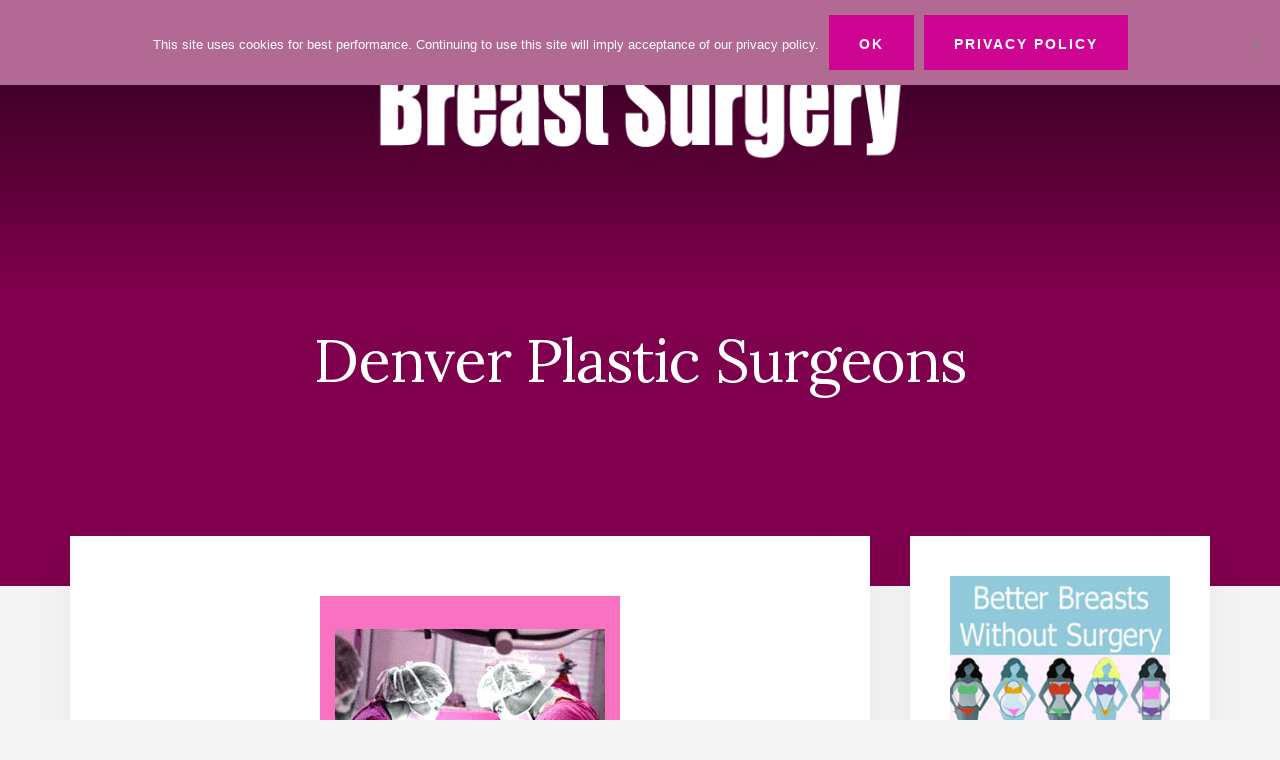

--- FILE ---
content_type: text/html; charset=UTF-8
request_url: https://www.breast-plastic-surgery.org/denver-plastic-surgeons.html
body_size: 10561
content:
<!DOCTYPE html>
<html lang="en-US">
<head >
<meta charset="UTF-8" />
<meta name="viewport" content="width=device-width, initial-scale=1" />
<meta name='robots' content='index, follow, max-image-preview:large, max-snippet:-1, max-video-preview:-1' />
	<style>img:is([sizes="auto" i], [sizes^="auto," i]) { contain-intrinsic-size: 3000px 1500px }</style>
	
	<!-- This site is optimized with the Yoast SEO plugin v25.5 - https://yoast.com/wordpress/plugins/seo/ -->
	<title>Denver Plastic Surgeons - Breast Surgery</title>
	<meta name="description" content="Denver plastic surgeons offer aesthetic services in The Mile High City. Many surgeons specialize in transgender procedures." />
	<link rel="canonical" href="https://www.breast-plastic-surgery.org/denver-plastic-surgeons.html" />
	<meta property="og:locale" content="en_US" />
	<meta property="og:type" content="article" />
	<meta property="og:title" content="Denver Plastic Surgeons - Breast Surgery" />
	<meta property="og:description" content="Denver plastic surgeons offer aesthetic services in The Mile High City. Many surgeons specialize in transgender procedures." />
	<meta property="og:url" content="https://www.breast-plastic-surgery.org/denver-plastic-surgeons.html" />
	<meta property="og:site_name" content="Breast Surgery" />
	<meta property="article:publisher" content="https://www.facebook.com/breastplasticsurgery" />
	<meta property="article:modified_time" content="2021-07-30T09:18:40+00:00" />
	<meta property="og:image" content="https://www.breast-plastic-surgery.org/wp-content/uploads/Denver-plastic-surgeons-1.jpg" />
	<meta name="twitter:card" content="summary_large_image" />
	<meta name="twitter:label1" content="Est. reading time" />
	<meta name="twitter:data1" content="2 minutes" />
	<script type="application/ld+json" class="yoast-schema-graph">{"@context":"https://schema.org","@graph":[{"@type":"WebPage","@id":"https://www.breast-plastic-surgery.org/denver-plastic-surgeons.html","url":"https://www.breast-plastic-surgery.org/denver-plastic-surgeons.html","name":"Denver Plastic Surgeons - Breast Surgery","isPartOf":{"@id":"https://www.breast-plastic-surgery.org/#website"},"primaryImageOfPage":{"@id":"https://www.breast-plastic-surgery.org/denver-plastic-surgeons.html#primaryimage"},"image":{"@id":"https://www.breast-plastic-surgery.org/denver-plastic-surgeons.html#primaryimage"},"thumbnailUrl":"https://www.breast-plastic-surgery.org/wp-content/uploads/Denver-plastic-surgeons-1.jpg","datePublished":"2016-08-01T03:36:52+00:00","dateModified":"2021-07-30T09:18:40+00:00","description":"Denver plastic surgeons offer aesthetic services in The Mile High City. Many surgeons specialize in transgender procedures.","breadcrumb":{"@id":"https://www.breast-plastic-surgery.org/denver-plastic-surgeons.html#breadcrumb"},"inLanguage":"en-US","potentialAction":[{"@type":"ReadAction","target":["https://www.breast-plastic-surgery.org/denver-plastic-surgeons.html"]}]},{"@type":"ImageObject","inLanguage":"en-US","@id":"https://www.breast-plastic-surgery.org/denver-plastic-surgeons.html#primaryimage","url":"https://www.breast-plastic-surgery.org/wp-content/uploads/Denver-plastic-surgeons-1.jpg","contentUrl":"https://www.breast-plastic-surgery.org/wp-content/uploads/Denver-plastic-surgeons-1.jpg","width":300,"height":300},{"@type":"BreadcrumbList","@id":"https://www.breast-plastic-surgery.org/denver-plastic-surgeons.html#breadcrumb","itemListElement":[{"@type":"ListItem","position":1,"name":"Home","item":"https://www.breast-plastic-surgery.org/"},{"@type":"ListItem","position":2,"name":"Denver Plastic Surgeons"}]},{"@type":"WebSite","@id":"https://www.breast-plastic-surgery.org/#website","url":"https://www.breast-plastic-surgery.org/","name":"Breast Surgery","description":"Everything you wanted to know about breast implants, breast reduction, breast lift and nonsurgical breast treatments","publisher":{"@id":"https://www.breast-plastic-surgery.org/#organization"},"potentialAction":[{"@type":"SearchAction","target":{"@type":"EntryPoint","urlTemplate":"https://www.breast-plastic-surgery.org/?s={search_term_string}"},"query-input":{"@type":"PropertyValueSpecification","valueRequired":true,"valueName":"search_term_string"}}],"inLanguage":"en-US"},{"@type":"Organization","@id":"https://www.breast-plastic-surgery.org/#organization","name":"Breast Surgery","url":"https://www.breast-plastic-surgery.org/","logo":{"@type":"ImageObject","inLanguage":"en-US","@id":"https://www.breast-plastic-surgery.org/#/schema/logo/image/","url":"https://www.breast-plastic-surgery.org/wp-content/uploads/breast-surgery-logo-1.png","contentUrl":"https://www.breast-plastic-surgery.org/wp-content/uploads/breast-surgery-logo-1.png","width":600,"height":160,"caption":"Breast Surgery"},"image":{"@id":"https://www.breast-plastic-surgery.org/#/schema/logo/image/"},"sameAs":["https://www.facebook.com/breastplasticsurgery"]}]}</script>
	<!-- / Yoast SEO plugin. -->


<link rel='dns-prefetch' href='//fonts.googleapis.com' />
<link rel='dns-prefetch' href='//unpkg.com' />
<link rel="alternate" type="application/rss+xml" title="Breast Surgery &raquo; Feed" href="https://www.breast-plastic-surgery.org/feed" />
<link rel="alternate" type="application/rss+xml" title="Breast Surgery &raquo; Comments Feed" href="https://www.breast-plastic-surgery.org/comments/feed" />
<script type="text/javascript">
/* <![CDATA[ */
window._wpemojiSettings = {"baseUrl":"https:\/\/s.w.org\/images\/core\/emoji\/16.0.1\/72x72\/","ext":".png","svgUrl":"https:\/\/s.w.org\/images\/core\/emoji\/16.0.1\/svg\/","svgExt":".svg","source":{"concatemoji":"https:\/\/www.breast-plastic-surgery.org\/wp-includes\/js\/wp-emoji-release.min.js?ver=6.8.3"}};
/*! This file is auto-generated */
!function(s,n){var o,i,e;function c(e){try{var t={supportTests:e,timestamp:(new Date).valueOf()};sessionStorage.setItem(o,JSON.stringify(t))}catch(e){}}function p(e,t,n){e.clearRect(0,0,e.canvas.width,e.canvas.height),e.fillText(t,0,0);var t=new Uint32Array(e.getImageData(0,0,e.canvas.width,e.canvas.height).data),a=(e.clearRect(0,0,e.canvas.width,e.canvas.height),e.fillText(n,0,0),new Uint32Array(e.getImageData(0,0,e.canvas.width,e.canvas.height).data));return t.every(function(e,t){return e===a[t]})}function u(e,t){e.clearRect(0,0,e.canvas.width,e.canvas.height),e.fillText(t,0,0);for(var n=e.getImageData(16,16,1,1),a=0;a<n.data.length;a++)if(0!==n.data[a])return!1;return!0}function f(e,t,n,a){switch(t){case"flag":return n(e,"\ud83c\udff3\ufe0f\u200d\u26a7\ufe0f","\ud83c\udff3\ufe0f\u200b\u26a7\ufe0f")?!1:!n(e,"\ud83c\udde8\ud83c\uddf6","\ud83c\udde8\u200b\ud83c\uddf6")&&!n(e,"\ud83c\udff4\udb40\udc67\udb40\udc62\udb40\udc65\udb40\udc6e\udb40\udc67\udb40\udc7f","\ud83c\udff4\u200b\udb40\udc67\u200b\udb40\udc62\u200b\udb40\udc65\u200b\udb40\udc6e\u200b\udb40\udc67\u200b\udb40\udc7f");case"emoji":return!a(e,"\ud83e\udedf")}return!1}function g(e,t,n,a){var r="undefined"!=typeof WorkerGlobalScope&&self instanceof WorkerGlobalScope?new OffscreenCanvas(300,150):s.createElement("canvas"),o=r.getContext("2d",{willReadFrequently:!0}),i=(o.textBaseline="top",o.font="600 32px Arial",{});return e.forEach(function(e){i[e]=t(o,e,n,a)}),i}function t(e){var t=s.createElement("script");t.src=e,t.defer=!0,s.head.appendChild(t)}"undefined"!=typeof Promise&&(o="wpEmojiSettingsSupports",i=["flag","emoji"],n.supports={everything:!0,everythingExceptFlag:!0},e=new Promise(function(e){s.addEventListener("DOMContentLoaded",e,{once:!0})}),new Promise(function(t){var n=function(){try{var e=JSON.parse(sessionStorage.getItem(o));if("object"==typeof e&&"number"==typeof e.timestamp&&(new Date).valueOf()<e.timestamp+604800&&"object"==typeof e.supportTests)return e.supportTests}catch(e){}return null}();if(!n){if("undefined"!=typeof Worker&&"undefined"!=typeof OffscreenCanvas&&"undefined"!=typeof URL&&URL.createObjectURL&&"undefined"!=typeof Blob)try{var e="postMessage("+g.toString()+"("+[JSON.stringify(i),f.toString(),p.toString(),u.toString()].join(",")+"));",a=new Blob([e],{type:"text/javascript"}),r=new Worker(URL.createObjectURL(a),{name:"wpTestEmojiSupports"});return void(r.onmessage=function(e){c(n=e.data),r.terminate(),t(n)})}catch(e){}c(n=g(i,f,p,u))}t(n)}).then(function(e){for(var t in e)n.supports[t]=e[t],n.supports.everything=n.supports.everything&&n.supports[t],"flag"!==t&&(n.supports.everythingExceptFlag=n.supports.everythingExceptFlag&&n.supports[t]);n.supports.everythingExceptFlag=n.supports.everythingExceptFlag&&!n.supports.flag,n.DOMReady=!1,n.readyCallback=function(){n.DOMReady=!0}}).then(function(){return e}).then(function(){var e;n.supports.everything||(n.readyCallback(),(e=n.source||{}).concatemoji?t(e.concatemoji):e.wpemoji&&e.twemoji&&(t(e.twemoji),t(e.wpemoji)))}))}((window,document),window._wpemojiSettings);
/* ]]> */
</script>
<link rel='stylesheet' id='essence-pro-css' href='https://www.breast-plastic-surgery.org/wp-content/themes/essence-pro/style.css?ver=1.0.2' type='text/css' media='all' />
<style id='essence-pro-inline-css' type='text/css'>


		a,
		h6,
		.entry-title a:focus,
		.entry-title a:hover,
		.menu-toggle:focus,
		.menu-toggle:hover,
		.off-screen-menu .genesis-nav-menu a:focus,
		.off-screen-menu .genesis-nav-menu a:hover,
		.off-screen-menu .current-menu-item > a,
		.sidebar .featured-content .entry-title a,
		.site-footer .current-menu-item > a,
		.site-footer .genesis-nav-menu a:focus,
		.site-footer .genesis-nav-menu a:hover,		
		.sub-menu-toggle:focus,
		.sub-menu-toggle:hover {
			color: #ce0593;
		}

		a.button.text,
		a.more-link.button.text,
		button.text,
		input[type="button"].text,
		input[type="reset"].text,
		input[type="submit"].text,
		.more-link,
		.pagination a:focus,
		.pagination a:hover,
		.pagination .active a {
			border-color: #ce0593;
			color: #ce0593;
		}

		button,
		button.primary,
		input[type="button"],
		input[type="button"].primary,
		input[type="reset"],
		input[type="reset"].primary,
		input[type="submit"],
		input[type="submit"].primary,
		.footer-cta::before,
		.button,
		.button.primary,
		.error404 .site-inner::before,
		.sidebar .enews-widget input[type="submit"],
		.page .site-inner::before,
		.single .site-inner::before	{
			background-color: #ce0593;
		}

		@media only screen and (max-width: 1023px) {
			.genesis-responsive-menu .genesis-nav-menu a:focus,
			.genesis-responsive-menu .genesis-nav-menu a:hover {
				color: #ce0593;
			}
		}

		
</style>
<style id='wp-emoji-styles-inline-css' type='text/css'>

	img.wp-smiley, img.emoji {
		display: inline !important;
		border: none !important;
		box-shadow: none !important;
		height: 1em !important;
		width: 1em !important;
		margin: 0 0.07em !important;
		vertical-align: -0.1em !important;
		background: none !important;
		padding: 0 !important;
	}
</style>
<link rel='stylesheet' id='wp-block-library-css' href='https://www.breast-plastic-surgery.org/wp-includes/css/dist/block-library/style.min.css?ver=6.8.3' type='text/css' media='all' />
<style id='classic-theme-styles-inline-css' type='text/css'>
/*! This file is auto-generated */
.wp-block-button__link{color:#fff;background-color:#32373c;border-radius:9999px;box-shadow:none;text-decoration:none;padding:calc(.667em + 2px) calc(1.333em + 2px);font-size:1.125em}.wp-block-file__button{background:#32373c;color:#fff;text-decoration:none}
</style>
<style id='global-styles-inline-css' type='text/css'>
:root{--wp--preset--aspect-ratio--square: 1;--wp--preset--aspect-ratio--4-3: 4/3;--wp--preset--aspect-ratio--3-4: 3/4;--wp--preset--aspect-ratio--3-2: 3/2;--wp--preset--aspect-ratio--2-3: 2/3;--wp--preset--aspect-ratio--16-9: 16/9;--wp--preset--aspect-ratio--9-16: 9/16;--wp--preset--color--black: #000000;--wp--preset--color--cyan-bluish-gray: #abb8c3;--wp--preset--color--white: #ffffff;--wp--preset--color--pale-pink: #f78da7;--wp--preset--color--vivid-red: #cf2e2e;--wp--preset--color--luminous-vivid-orange: #ff6900;--wp--preset--color--luminous-vivid-amber: #fcb900;--wp--preset--color--light-green-cyan: #7bdcb5;--wp--preset--color--vivid-green-cyan: #00d084;--wp--preset--color--pale-cyan-blue: #8ed1fc;--wp--preset--color--vivid-cyan-blue: #0693e3;--wp--preset--color--vivid-purple: #9b51e0;--wp--preset--gradient--vivid-cyan-blue-to-vivid-purple: linear-gradient(135deg,rgba(6,147,227,1) 0%,rgb(155,81,224) 100%);--wp--preset--gradient--light-green-cyan-to-vivid-green-cyan: linear-gradient(135deg,rgb(122,220,180) 0%,rgb(0,208,130) 100%);--wp--preset--gradient--luminous-vivid-amber-to-luminous-vivid-orange: linear-gradient(135deg,rgba(252,185,0,1) 0%,rgba(255,105,0,1) 100%);--wp--preset--gradient--luminous-vivid-orange-to-vivid-red: linear-gradient(135deg,rgba(255,105,0,1) 0%,rgb(207,46,46) 100%);--wp--preset--gradient--very-light-gray-to-cyan-bluish-gray: linear-gradient(135deg,rgb(238,238,238) 0%,rgb(169,184,195) 100%);--wp--preset--gradient--cool-to-warm-spectrum: linear-gradient(135deg,rgb(74,234,220) 0%,rgb(151,120,209) 20%,rgb(207,42,186) 40%,rgb(238,44,130) 60%,rgb(251,105,98) 80%,rgb(254,248,76) 100%);--wp--preset--gradient--blush-light-purple: linear-gradient(135deg,rgb(255,206,236) 0%,rgb(152,150,240) 100%);--wp--preset--gradient--blush-bordeaux: linear-gradient(135deg,rgb(254,205,165) 0%,rgb(254,45,45) 50%,rgb(107,0,62) 100%);--wp--preset--gradient--luminous-dusk: linear-gradient(135deg,rgb(255,203,112) 0%,rgb(199,81,192) 50%,rgb(65,88,208) 100%);--wp--preset--gradient--pale-ocean: linear-gradient(135deg,rgb(255,245,203) 0%,rgb(182,227,212) 50%,rgb(51,167,181) 100%);--wp--preset--gradient--electric-grass: linear-gradient(135deg,rgb(202,248,128) 0%,rgb(113,206,126) 100%);--wp--preset--gradient--midnight: linear-gradient(135deg,rgb(2,3,129) 0%,rgb(40,116,252) 100%);--wp--preset--font-size--small: 13px;--wp--preset--font-size--medium: 20px;--wp--preset--font-size--large: 36px;--wp--preset--font-size--x-large: 42px;--wp--preset--spacing--20: 0.44rem;--wp--preset--spacing--30: 0.67rem;--wp--preset--spacing--40: 1rem;--wp--preset--spacing--50: 1.5rem;--wp--preset--spacing--60: 2.25rem;--wp--preset--spacing--70: 3.38rem;--wp--preset--spacing--80: 5.06rem;--wp--preset--shadow--natural: 6px 6px 9px rgba(0, 0, 0, 0.2);--wp--preset--shadow--deep: 12px 12px 50px rgba(0, 0, 0, 0.4);--wp--preset--shadow--sharp: 6px 6px 0px rgba(0, 0, 0, 0.2);--wp--preset--shadow--outlined: 6px 6px 0px -3px rgba(255, 255, 255, 1), 6px 6px rgba(0, 0, 0, 1);--wp--preset--shadow--crisp: 6px 6px 0px rgba(0, 0, 0, 1);}:where(.is-layout-flex){gap: 0.5em;}:where(.is-layout-grid){gap: 0.5em;}body .is-layout-flex{display: flex;}.is-layout-flex{flex-wrap: wrap;align-items: center;}.is-layout-flex > :is(*, div){margin: 0;}body .is-layout-grid{display: grid;}.is-layout-grid > :is(*, div){margin: 0;}:where(.wp-block-columns.is-layout-flex){gap: 2em;}:where(.wp-block-columns.is-layout-grid){gap: 2em;}:where(.wp-block-post-template.is-layout-flex){gap: 1.25em;}:where(.wp-block-post-template.is-layout-grid){gap: 1.25em;}.has-black-color{color: var(--wp--preset--color--black) !important;}.has-cyan-bluish-gray-color{color: var(--wp--preset--color--cyan-bluish-gray) !important;}.has-white-color{color: var(--wp--preset--color--white) !important;}.has-pale-pink-color{color: var(--wp--preset--color--pale-pink) !important;}.has-vivid-red-color{color: var(--wp--preset--color--vivid-red) !important;}.has-luminous-vivid-orange-color{color: var(--wp--preset--color--luminous-vivid-orange) !important;}.has-luminous-vivid-amber-color{color: var(--wp--preset--color--luminous-vivid-amber) !important;}.has-light-green-cyan-color{color: var(--wp--preset--color--light-green-cyan) !important;}.has-vivid-green-cyan-color{color: var(--wp--preset--color--vivid-green-cyan) !important;}.has-pale-cyan-blue-color{color: var(--wp--preset--color--pale-cyan-blue) !important;}.has-vivid-cyan-blue-color{color: var(--wp--preset--color--vivid-cyan-blue) !important;}.has-vivid-purple-color{color: var(--wp--preset--color--vivid-purple) !important;}.has-black-background-color{background-color: var(--wp--preset--color--black) !important;}.has-cyan-bluish-gray-background-color{background-color: var(--wp--preset--color--cyan-bluish-gray) !important;}.has-white-background-color{background-color: var(--wp--preset--color--white) !important;}.has-pale-pink-background-color{background-color: var(--wp--preset--color--pale-pink) !important;}.has-vivid-red-background-color{background-color: var(--wp--preset--color--vivid-red) !important;}.has-luminous-vivid-orange-background-color{background-color: var(--wp--preset--color--luminous-vivid-orange) !important;}.has-luminous-vivid-amber-background-color{background-color: var(--wp--preset--color--luminous-vivid-amber) !important;}.has-light-green-cyan-background-color{background-color: var(--wp--preset--color--light-green-cyan) !important;}.has-vivid-green-cyan-background-color{background-color: var(--wp--preset--color--vivid-green-cyan) !important;}.has-pale-cyan-blue-background-color{background-color: var(--wp--preset--color--pale-cyan-blue) !important;}.has-vivid-cyan-blue-background-color{background-color: var(--wp--preset--color--vivid-cyan-blue) !important;}.has-vivid-purple-background-color{background-color: var(--wp--preset--color--vivid-purple) !important;}.has-black-border-color{border-color: var(--wp--preset--color--black) !important;}.has-cyan-bluish-gray-border-color{border-color: var(--wp--preset--color--cyan-bluish-gray) !important;}.has-white-border-color{border-color: var(--wp--preset--color--white) !important;}.has-pale-pink-border-color{border-color: var(--wp--preset--color--pale-pink) !important;}.has-vivid-red-border-color{border-color: var(--wp--preset--color--vivid-red) !important;}.has-luminous-vivid-orange-border-color{border-color: var(--wp--preset--color--luminous-vivid-orange) !important;}.has-luminous-vivid-amber-border-color{border-color: var(--wp--preset--color--luminous-vivid-amber) !important;}.has-light-green-cyan-border-color{border-color: var(--wp--preset--color--light-green-cyan) !important;}.has-vivid-green-cyan-border-color{border-color: var(--wp--preset--color--vivid-green-cyan) !important;}.has-pale-cyan-blue-border-color{border-color: var(--wp--preset--color--pale-cyan-blue) !important;}.has-vivid-cyan-blue-border-color{border-color: var(--wp--preset--color--vivid-cyan-blue) !important;}.has-vivid-purple-border-color{border-color: var(--wp--preset--color--vivid-purple) !important;}.has-vivid-cyan-blue-to-vivid-purple-gradient-background{background: var(--wp--preset--gradient--vivid-cyan-blue-to-vivid-purple) !important;}.has-light-green-cyan-to-vivid-green-cyan-gradient-background{background: var(--wp--preset--gradient--light-green-cyan-to-vivid-green-cyan) !important;}.has-luminous-vivid-amber-to-luminous-vivid-orange-gradient-background{background: var(--wp--preset--gradient--luminous-vivid-amber-to-luminous-vivid-orange) !important;}.has-luminous-vivid-orange-to-vivid-red-gradient-background{background: var(--wp--preset--gradient--luminous-vivid-orange-to-vivid-red) !important;}.has-very-light-gray-to-cyan-bluish-gray-gradient-background{background: var(--wp--preset--gradient--very-light-gray-to-cyan-bluish-gray) !important;}.has-cool-to-warm-spectrum-gradient-background{background: var(--wp--preset--gradient--cool-to-warm-spectrum) !important;}.has-blush-light-purple-gradient-background{background: var(--wp--preset--gradient--blush-light-purple) !important;}.has-blush-bordeaux-gradient-background{background: var(--wp--preset--gradient--blush-bordeaux) !important;}.has-luminous-dusk-gradient-background{background: var(--wp--preset--gradient--luminous-dusk) !important;}.has-pale-ocean-gradient-background{background: var(--wp--preset--gradient--pale-ocean) !important;}.has-electric-grass-gradient-background{background: var(--wp--preset--gradient--electric-grass) !important;}.has-midnight-gradient-background{background: var(--wp--preset--gradient--midnight) !important;}.has-small-font-size{font-size: var(--wp--preset--font-size--small) !important;}.has-medium-font-size{font-size: var(--wp--preset--font-size--medium) !important;}.has-large-font-size{font-size: var(--wp--preset--font-size--large) !important;}.has-x-large-font-size{font-size: var(--wp--preset--font-size--x-large) !important;}
:where(.wp-block-post-template.is-layout-flex){gap: 1.25em;}:where(.wp-block-post-template.is-layout-grid){gap: 1.25em;}
:where(.wp-block-columns.is-layout-flex){gap: 2em;}:where(.wp-block-columns.is-layout-grid){gap: 2em;}
:root :where(.wp-block-pullquote){font-size: 1.5em;line-height: 1.6;}
</style>
<link rel='stylesheet' id='cookie-notice-front-css' href='https://www.breast-plastic-surgery.org/wp-content/plugins/cookie-notice/css/front.min.css?ver=2.5.7' type='text/css' media='all' />
<link rel='stylesheet' id='essence-fonts-css' href='//fonts.googleapis.com/css?family=Alegreya+Sans%3A400%2C400i%2C700%7CLora%3A400%2C700&#038;ver=1.0.2' type='text/css' media='all' />
<link rel='stylesheet' id='ionicons-css' href='//unpkg.com/ionicons@4.1.2/dist/css/ionicons.min.css?ver=1.0.2' type='text/css' media='all' />
<script type="text/javascript" id="cookie-notice-front-js-before">
/* <![CDATA[ */
var cnArgs = {"ajaxUrl":"https:\/\/www.breast-plastic-surgery.org\/wp-admin\/admin-ajax.php","nonce":"24e344a47b","hideEffect":"none","position":"top","onScroll":false,"onScrollOffset":100,"onClick":false,"cookieName":"cookie_notice_accepted","cookieTime":2592000,"cookieTimeRejected":2592000,"globalCookie":false,"redirection":false,"cache":true,"revokeCookies":false,"revokeCookiesOpt":"automatic"};
/* ]]> */
</script>
<script type="text/javascript" src="https://www.breast-plastic-surgery.org/wp-content/plugins/cookie-notice/js/front.min.js?ver=2.5.7" id="cookie-notice-front-js"></script>
<script type="text/javascript" src="https://www.breast-plastic-surgery.org/wp-includes/js/jquery/jquery.min.js?ver=3.7.1" id="jquery-core-js"></script>
<script type="text/javascript" src="https://www.breast-plastic-surgery.org/wp-includes/js/jquery/jquery-migrate.min.js?ver=3.4.1" id="jquery-migrate-js"></script>
<link rel="https://api.w.org/" href="https://www.breast-plastic-surgery.org/wp-json/" /><link rel="alternate" title="JSON" type="application/json" href="https://www.breast-plastic-surgery.org/wp-json/wp/v2/pages/2325" /><link rel="EditURI" type="application/rsd+xml" title="RSD" href="https://www.breast-plastic-surgery.org/xmlrpc.php?rsd" />
<meta name="generator" content="WordPress 6.8.3" />
<link rel='shortlink' href='https://www.breast-plastic-surgery.org/?p=2325' />
<link rel="alternate" title="oEmbed (JSON)" type="application/json+oembed" href="https://www.breast-plastic-surgery.org/wp-json/oembed/1.0/embed?url=https%3A%2F%2Fwww.breast-plastic-surgery.org%2Fdenver-plastic-surgeons.html" />
<link rel="alternate" title="oEmbed (XML)" type="text/xml+oembed" href="https://www.breast-plastic-surgery.org/wp-json/oembed/1.0/embed?url=https%3A%2F%2Fwww.breast-plastic-surgery.org%2Fdenver-plastic-surgeons.html&#038;format=xml" />
<style type="text/css">.header-hero { background-image: linear-gradient(0deg, rgba(0,0,0,0.5) 50%, rgba(0,0,0,0.85) 100%), url(https://www.breast-plastic-surgery.org/wp-content/uploads/breast-surgery-bg5.jpg); }</style><link rel="icon" href="https://www.breast-plastic-surgery.org/wp-content/uploads/cropped-Breast-Plastic-Surgery-Icon-32x32.png" sizes="32x32" />
<link rel="icon" href="https://www.breast-plastic-surgery.org/wp-content/uploads/cropped-Breast-Plastic-Surgery-Icon-192x192.png" sizes="192x192" />
<link rel="apple-touch-icon" href="https://www.breast-plastic-surgery.org/wp-content/uploads/cropped-Breast-Plastic-Surgery-Icon-180x180.png" />
<meta name="msapplication-TileImage" content="https://www.breast-plastic-surgery.org/wp-content/uploads/cropped-Breast-Plastic-Surgery-Icon-270x270.png" />
		<style type="text/css" id="wp-custom-css">
			.widget-title {
    text-align: center;
}		</style>
		</head>
<body data-rsssl=1 class="wp-singular page-template-default page page-id-2325 wp-custom-logo wp-theme-genesis wp-child-theme-essence-pro cookies-not-set custom-header header-image header-full-width content-sidebar genesis-breadcrumbs-hidden lifestyle-pro-purple"><div class="site-container"><ul class="genesis-skip-link"><li><a href="#genesis-sidebar-primary" class="screen-reader-shortcut"> Skip to primary sidebar</a></li><li><a href="#hero-page-title" class="screen-reader-shortcut"> Skip to content</a></li></ul><div class="header-hero"><header class="site-header"><div class="wrap"><div class="off-screen-menu off-screen-content"><div class="off-screen-container"><div class="off-screen-wrapper"><div class="wrap"><button class="toggle-off-screen-menu-area close">X</button><nav class="nav-off-screen" itemscope itemtype="https://schema.org/SiteNavigationElement"><ul id="menu-primary" class="menu genesis-nav-menu js-superfish"><li id="menu-item-144" class="menu-item menu-item-type-post_type menu-item-object-page menu-item-144"><a href="https://www.breast-plastic-surgery.org/breast-augmentation.html"><span >Breast Augmentation</span></a></li>
<li id="menu-item-156" class="menu-item menu-item-type-post_type menu-item-object-page menu-item-156"><a href="https://www.breast-plastic-surgery.org/breast-reconstruction.html"><span >Breast Reconstruction</span></a></li>
<li id="menu-item-154" class="menu-item menu-item-type-post_type menu-item-object-page menu-item-154"><a href="https://www.breast-plastic-surgery.org/breast-lift.html"><span >Breast Lift</span></a></li>
<li id="menu-item-157" class="menu-item menu-item-type-post_type menu-item-object-page menu-item-157"><a href="https://www.breast-plastic-surgery.org/breast-reduction.html"><span >Breast Reduction</span></a></li>
<li id="menu-item-186" class="menu-item menu-item-type-post_type menu-item-object-page menu-item-186"><a href="https://www.breast-plastic-surgery.org/truly-beautiful.html"><span >Better Breasts Without Surgery</span></a></li>
<li id="menu-item-2478" class="menu-item menu-item-type-post_type menu-item-object-page menu-item-2478"><a href="https://www.breast-plastic-surgery.org/plastic-surgeon-directory.html"><span >Find a Doctor</span></a></li>
</ul></nav></div></div></div></div><div class="header-right"><button class="off-screen-item toggle-off-screen-menu-area"><i class="icon ion-md-menu"></i> Menu</button></div><div class="header-left"><form class="search-form" method="get" action="https://www.breast-plastic-surgery.org/" role="search"><label class="search-form-label screen-reader-text" for="searchform-1">Search</label><input class="search-form-input" type="search" name="s" id="searchform-1" placeholder="Search"><input class="search-form-submit" type="submit" value="Search"><meta content="https://www.breast-plastic-surgery.org/?s={s}"></form></div><div class="title-area"><a href="https://www.breast-plastic-surgery.org/" class="custom-logo-link" rel="home"><img width="600" height="160" src="https://www.breast-plastic-surgery.org/wp-content/uploads/breast-surgery-logo-1.png" class="custom-logo" alt="breast surgery" decoding="async" fetchpriority="high" srcset="https://www.breast-plastic-surgery.org/wp-content/uploads/breast-surgery-logo-1.png 600w, https://www.breast-plastic-surgery.org/wp-content/uploads/breast-surgery-logo-1-300x80.png 300w" sizes="(max-width: 600px) 100vw, 600px" /></a><p class="site-title"><a href="https://www.breast-plastic-surgery.org/">Breast Surgery</a></p><p class="site-description">Everything you wanted to know about breast implants, breast reduction, breast lift and nonsurgical breast treatments</p></div></div></header><div class="hero-page-title" id="hero-page-title"><div class="wrap"><header class="entry-header"><h1 class="entry-title">Denver Plastic Surgeons</h1>
</header></div></div></div><div class="site-inner"><div class="content-sidebar-wrap"><main class="content" id="genesis-content"><article class="post-2325 page type-page status-publish entry" aria-label="Denver Plastic Surgeons" itemref="hero-page-title"><div class="entry-content">
<div class="wp-block-image"><figure class="aligncenter"><img decoding="async" width="300" height="300" src="https://www.breast-plastic-surgery.org/wp-content/uploads/Denver-plastic-surgeons-1.jpg" alt="Denver-plastic-surgeons-1" class="wp-image-2326" srcset="https://www.breast-plastic-surgery.org/wp-content/uploads/Denver-plastic-surgeons-1.jpg 300w, https://www.breast-plastic-surgery.org/wp-content/uploads/Denver-plastic-surgeons-1-150x150.jpg 150w" sizes="(max-width: 300px) 100vw, 300px" /></figure></div>



<p>Denver plastic surgeons are world class aesthetic professionals who provide a wide spectrum of surgical and nonsurgical services in the Mile High City. Denver is the capitol of Colorado and is one of the premier locales to undergo bodily improvement in the region. Although it is not known for bargain prices, Denver is a city boasting quality results for an incredibly diverse range of surgical techniques.</p>



<p>This dialog covers the plastic surgery industry in Denver Colorado and the surrounding suburban region.</p>



<br><center>
<script async="" src="https://pagead2.googlesyndication.com/pagead/js/adsbygoogle.js"></script>
<!-- PlasticSurgeryTop -->
<ins class="adsbygoogle" style="display:block" data-ad-client="ca-pub-3791174808569995" data-ad-slot="3420528504" data-ad-format="auto" data-full-width-responsive="true"></ins>
<script>
     (adsbygoogle = window.adsbygoogle || []).push({});
</script>
</center><br>



<h2 class="wp-block-heading">Denver Cosmetic Surgeons Fee Structure</h2>



<p>Denver does not only get the distinction of being the Mile High City, but it also has some mile high surgical costs. Denver is far over the national average for the price paid by the typical cosmetic surgery client.</p>



<p>However, there is no shortage of willing and anxious patients wanting to spend a bit more to ensure terrific results which are so common to the talented plastic surgeons who are working in Denver.</p>



<p>This might not be the best place to find low cost surgery, but it sure is the right locale for high-end quality, which is certain to satisfy body and mind.</p>



<div class="wp-block-image"><figure class="aligncenter size-full"><a href="https://www.breast-plastic-surgery.org/plastic-surgeon-directory.html"><img decoding="async" width="480" height="310" src="https://www.breast-plastic-surgery.org/wp-content/uploads/directory-1-1.jpg" alt="" class="wp-image-5340" srcset="https://www.breast-plastic-surgery.org/wp-content/uploads/directory-1-1.jpg 480w, https://www.breast-plastic-surgery.org/wp-content/uploads/directory-1-1-300x194.jpg 300w" sizes="(max-width: 480px) 100vw, 480px" /></a></figure></div>



<h3 class="wp-block-heading">Denver Cosmetic Surgeons Practice Focus</h3>



<p>Denver is a diverse healthcare market, with consumers wanting a variety of surgical techniques. Many surgeons offer a plethora of procedures, while others choose to focus on a more limited scope.</p>



<p>After all, the more a surgeon specializes themselves, the better their specific procedural knowledge becomes and the more they qualify to be called an expert in their chosen operations.</p>



<div class="wp-block-image"><figure class="aligncenter size-full"><a href="https://www.breast-plastic-surgery.org/truly-beautiful.html"><img loading="lazy" decoding="async" width="480" height="160" src="https://www.breast-plastic-surgery.org/wp-content/uploads/small-text2.jpg" alt="" class="wp-image-4322" srcset="https://www.breast-plastic-surgery.org/wp-content/uploads/small-text2.jpg 480w, https://www.breast-plastic-surgery.org/wp-content/uploads/small-text2-300x100.jpg 300w" sizes="auto, (max-width: 480px) 100vw, 480px" /></a></figure></div>



<h4 class="wp-block-heading">Denver Plastic Surgeons Clientele</h4>



<p>Denver is a popular destination for the wealthy to come during peak season to play and undergo cosmetic surgery. During busy times, many surgeons are completely booked, so be sure to consult with your chosen doctor far enough in advance to guarantee that they will have time to fit you in.</p>



<p>To learn more about the many exclusive benefits offered by the Denver cosmetic surgery industry, contact a qualified <a href="https://www.breast-plastic-surgery.org/board-certified-plastic-surgeon.html">board certified plastic surgeon</a> today.</p>



<br><center>
<script async="" src="https://pagead2.googlesyndication.com/pagead/js/adsbygoogle.js"></script>
<!-- PlasticSurgeryBottom -->
<ins class="adsbygoogle" style="display:block" data-ad-client="ca-pub-3791174808569995" data-ad-slot="7734058474" data-ad-format="auto" data-full-width-responsive="true"></ins>
<script>
     (adsbygoogle = window.adsbygoogle || []).push({});
</script>
</center>
</div></article></main><aside class="sidebar sidebar-primary widget-area" role="complementary" aria-label="Primary Sidebar" id="genesis-sidebar-primary"><h2 class="genesis-sidebar-title screen-reader-text">Primary Sidebar</h2><section id="media_image-2" class="widget widget_media_image"><div class="widget-wrap"><a href="https://www.breast-plastic-surgery.org/truly-beautiful.html"><img width="250" height="329" src="https://www.breast-plastic-surgery.org/wp-content/uploads/Ad-sidebar12.jpg" class="image wp-image-4286 aligncenter attachment-full size-full" alt="" style="max-width: 100%; height: auto;" decoding="async" loading="lazy" srcset="https://www.breast-plastic-surgery.org/wp-content/uploads/Ad-sidebar12.jpg 250w, https://www.breast-plastic-surgery.org/wp-content/uploads/Ad-sidebar12-228x300.jpg 228w" sizes="auto, (max-width: 250px) 100vw, 250px" /></a></div></section>
<section id="media_image-3" class="widget widget_media_image"><div class="widget-wrap"><a href="https://www.breast-plastic-surgery.org/plastic-surgeon-directory.html"><img width="250" height="380" src="https://www.breast-plastic-surgery.org/wp-content/uploads/Plastic-Surgeon-Directory-S.jpg" class="image wp-image-4287 aligncenter attachment-full size-full" alt="" style="max-width: 100%; height: auto;" decoding="async" loading="lazy" srcset="https://www.breast-plastic-surgery.org/wp-content/uploads/Plastic-Surgeon-Directory-S.jpg 250w, https://www.breast-plastic-surgery.org/wp-content/uploads/Plastic-Surgeon-Directory-S-197x300.jpg 197w" sizes="auto, (max-width: 250px) 100vw, 250px" /></a></div></section>
<section id="search-3" class="widget widget_search"><div class="widget-wrap"><form class="search-form" method="get" action="https://www.breast-plastic-surgery.org/" role="search"><label class="search-form-label screen-reader-text" for="searchform-2">Search</label><input class="search-form-input" type="search" name="s" id="searchform-2" placeholder="Search"><input class="search-form-submit" type="submit" value="Search"><meta content="https://www.breast-plastic-surgery.org/?s={s}"></form></div></section>
<section id="text-13" class="widget widget_text"><div class="widget-wrap"><h3 class="widgettitle widget-title">Breast Surgery Options</h3>
			<div class="textwidget"><p><a href="https://www.breast-plastic-surgery.org/breast-augmentation.html">Breast Augmentation</a><br />
<a href="https://www.breast-plastic-surgery.org/breast-implants.html">Breast Implants</a><br />
<a href="https://www.breast-plastic-surgery.org/breast-enlargement.html">Breast Enlargement</a><br />
<a href="https://www.breast-plastic-surgery.org/breast-reconstruction.html">Breast Reconstruction</a><br />
<a href="https://www.breast-plastic-surgery.org/breast-lift.html">Breast Lift</a><br />
<a href="https://www.breast-plastic-surgery.org/breast-reduction.html">Breast Reduction</a><br />
<a href="https://www.breast-plastic-surgery.org/breast-enhancement.html">Breast Enhancement</a><br />
<a href="https://www.breast-plastic-surgery.org/nipple-surgery.html">Nipple Surgery</a><br />
<a href="https://www.breast-plastic-surgery.org/non-surgical-breast-enhancement.html">Nonsurgical Breast Treatment</a></p>
</div>
		</div></section>
<section id="text-9" class="widget widget_text"><div class="widget-wrap"><h3 class="widgettitle widget-title">Popular Breast Surgery Posts</h3>
			<div class="textwidget"><p><a href="https://www.breast-plastic-surgery.org/breasts.html">All About Breasts</a><br />
<a href="https://www.breast-plastic-surgery.org/breast-cancer.html">Breast Cancer</a><br />
<a href="https://www.breast-plastic-surgery.org/saline-breast-implants.html">Saline Breast Implants</a><br />
<a href="https://www.breast-plastic-surgery.org/silicone-breast-implants.html">Silicone Breast Implants</a><br />
<a href="https://www.breast-plastic-surgery.org/breast-implant-safety.html">Breast Implant Safety</a><br />
<a href="https://www.breast-plastic-surgery.org/transgender-breast-surgery.html">Transgender Breast Surgery</a><br />
<a href="https://www.breast-plastic-surgery.org/recovering-from-breast-surgery.html">Recovering from Breast Surgery</a><br />
<a href="https://www.breast-plastic-surgery.org/breast-abnormalities.html">Breast Abnormalities</a><br />
<a href="https://www.breast-plastic-surgery.org/capsular-contracture.html">Capsular Contracture</a><br />
<a href="https://www.breast-plastic-surgery.org/gynecomastia.html">Gynecomastia</a><br />
<a href="https://www.breast-plastic-surgery.org/breastfeeding.html">Breastfeeding</a><br />
<a href="https://www.breast-plastic-surgery.org/breast-scars.html">Breast Scars</a></p>
</div>
		</div></section>
<section id="text-10" class="widget widget_text"><div class="widget-wrap"><h3 class="widgettitle widget-title">Popular Plastic Surgery Posts</h3>
			<div class="textwidget"><p><a href="https://www.breast-plastic-surgery.org/plastic-surgery-risks.html">Plastic Surgery Risks</a><br />
<a href="https://www.breast-plastic-surgery.org/plastic-surgery-financing.html">Plastic Surgery Financing</a><br />
<a href="https://www.breast-plastic-surgery.org/facelift.html">Facelift</a><br />
<a href="https://www.breast-plastic-surgery.org/nose-job.html">Nose Job</a><br />
<a href="https://www.breast-plastic-surgery.org/liposuction.html">Liposuction</a><br />
<a href="https://www.breast-plastic-surgery.org/tummy-tuck.html">Tummy Tuck</a><br />
<a href="https://www.breast-plastic-surgery.org/buttocks-enhancement.html">Butt Enhancement</a><br />
<a href="https://www.breast-plastic-surgery.org/skin-treatments.html">Skin Treatments</a><br />
<a href="https://www.breast-plastic-surgery.org/wrinkle-reduction.html">Wrinkle Reduction</a><br />
<a href="https://www.breast-plastic-surgery.org/psychology-of-cosmetic-surgery.html">Psychology of Cosmetic Surgery</a></p>
</div>
		</div></section>
<section id="text-11" class="widget widget_text"><div class="widget-wrap"><h3 class="widgettitle widget-title">Newest Posts</h3>
			<div class="textwidget"><p><u><a href="https://www.breast-plastic-surgery.org/should-i-have-my-breast-implants-removed.html">Should Breast Implants Be Removed?</a><br />
<a href="https://www.breast-plastic-surgery.org/dr-william-lao.html">Dr. William Lao</a><br />
<a href="https://www.breast-plastic-surgery.org/rhinoplasty-specialist.html">Rhinoplasty Specialist</a><br />
<a href="https://www.breast-plastic-surgery.org/liposuction-cost.html">Liposuction Cost</a><br />
<a href="https://www.breast-plastic-surgery.org/eyelid-surgery-results.html">Eyelid Surgery Results</a><br />
</u></p>
</div>
		</div></section>
<section id="text-12" class="widget widget_text"><div class="widget-wrap"><h3 class="widgettitle widget-title">About Us</h3>
			<div class="textwidget"><p><a href="https://www.breast-plastic-surgery.org/privacy-policy.html">Privacy Policy</a><br />
<a href="https://www.breast-plastic-surgery.org/legal-disclaimer.html">Legal</a><br />
<a href="https://www.breast-plastic-surgery.org/site-map.html">Site Map</a><br />
<a href="https://www.facebook.com/breastplasticsurgery" target="_blank" rel="nofollow noopener">Contact Us</a></p>
</div>
		</div></section>
</aside></div></div><div id="footer-cta" class="footer-cta"><div class="wrap"><div class="widget-area"><section id="media_image-4" class="widget widget_media_image"><div class="widget-wrap"><a href="https://www.breast-plastic-surgery.org/truly-beautiful.html"><img width="800" height="400" src="https://www.breast-plastic-surgery.org/wp-content/uploads/footer-ad-2.jpg" class="image wp-image-4289 aligncenter attachment-full size-full" alt="" style="max-width: 100%; height: auto;" decoding="async" loading="lazy" srcset="https://www.breast-plastic-surgery.org/wp-content/uploads/footer-ad-2.jpg 800w, https://www.breast-plastic-surgery.org/wp-content/uploads/footer-ad-2-300x150.jpg 300w" sizes="auto, (max-width: 800px) 100vw, 800px" /></a></div></section>
</div></div></div><footer class="site-footer"><div class="wrap"><p>&#x000A9;&nbsp;2006&#x02013;2026. No distribution, syndication or reproduction of any content allowed</p></div></footer></div><script type="speculationrules">
{"prefetch":[{"source":"document","where":{"and":[{"href_matches":"\/*"},{"not":{"href_matches":["\/wp-*.php","\/wp-admin\/*","\/wp-content\/uploads\/*","\/wp-content\/*","\/wp-content\/plugins\/*","\/wp-content\/themes\/essence-pro\/*","\/wp-content\/themes\/genesis\/*","\/*\\?(.+)"]}},{"not":{"selector_matches":"a[rel~=\"nofollow\"]"}},{"not":{"selector_matches":".no-prefetch, .no-prefetch a"}}]},"eagerness":"conservative"}]}
</script>
<script type="text/javascript" src="https://www.breast-plastic-surgery.org/wp-includes/js/hoverIntent.min.js?ver=1.10.2" id="hoverIntent-js"></script>
<script type="text/javascript" src="https://www.breast-plastic-surgery.org/wp-content/themes/genesis/lib/js/menu/superfish.min.js?ver=1.7.10" id="superfish-js"></script>
<script type="text/javascript" src="https://www.breast-plastic-surgery.org/wp-content/themes/genesis/lib/js/menu/superfish.args.min.js?ver=3.6.0" id="superfish-args-js"></script>
<script type="text/javascript" src="https://www.breast-plastic-surgery.org/wp-content/themes/genesis/lib/js/skip-links.min.js?ver=3.6.0" id="skip-links-js"></script>
<script type="text/javascript" src="https://www.breast-plastic-surgery.org/wp-content/themes/essence-pro/js/jquery.matchHeight.min.js?ver=1.0.2" id="essence-match-height-js"></script>
<script type="text/javascript" id="essence-match-height-js-after">
/* <![CDATA[ */
jQuery(document).ready( function() { jQuery( '.half-width-entries .content .entry, .flexible-widgets .entry, .pricing-table > div' ).matchHeight(); });
jQuery(document).ready( function() { jQuery( '.content, .sidebar' ).matchHeight({ property: 'min-height' }); });
/* ]]> */
</script>
<script type="text/javascript" src="https://www.breast-plastic-surgery.org/wp-content/themes/essence-pro/js/global.js?ver=1.0.2" id="global-js-js"></script>
<script type="text/javascript" id="essence-responsive-menu-js-extra">
/* <![CDATA[ */
var genesis_responsive_menu = {"mainMenu":"Menu","menuIconClass":"ionicons-before ion-ios-menu","subMenu":"Submenu","subMenuIconClass":"ionicons-before ion-ios-arrow-down","menuClasses":{"combine":[".nav-primary",".nav-off-screen"],"others":[]}};
/* ]]> */
</script>
<script type="text/javascript" src="https://www.breast-plastic-surgery.org/wp-content/themes/essence-pro/js/responsive-menus.min.js?ver=1.0.2" id="essence-responsive-menu-js"></script>

		<!-- Cookie Notice plugin v2.5.7 by Hu-manity.co https://hu-manity.co/ -->
		<div id="cookie-notice" role="dialog" class="cookie-notice-hidden cookie-revoke-hidden cn-position-top" aria-label="Cookie Notice" style="background-color: rgba(178,105,148,1);"><div class="cookie-notice-container" style="color: #fff"><span id="cn-notice-text" class="cn-text-container">This site uses cookies for best performance. Continuing to use this site will imply acceptance of our privacy policy.</span><span id="cn-notice-buttons" class="cn-buttons-container"><button id="cn-accept-cookie" data-cookie-set="accept" class="cn-set-cookie cn-button cn-button-custom button" aria-label="Ok">Ok</button><button data-link-url="https://www.breast-plastic-surgery.org/privacy-policy.html" data-link-target="_blank" id="cn-more-info" class="cn-more-info cn-button cn-button-custom button" aria-label="Privacy Policy">Privacy Policy</button></span><span id="cn-close-notice" data-cookie-set="accept" class="cn-close-icon" title="No"></span></div>
			
		</div>
		<!-- / Cookie Notice plugin --></body></html>

<!--
Performance optimized by W3 Total Cache. Learn more: https://www.boldgrid.com/w3-total-cache/

Page Caching using Disk: Enhanced (SSL caching disabled) 

Served from: www.breast-plastic-surgery.org @ 2026-01-23 02:07:54 by W3 Total Cache
-->

--- FILE ---
content_type: text/html; charset=utf-8
request_url: https://www.google.com/recaptcha/api2/aframe
body_size: 264
content:
<!DOCTYPE HTML><html><head><meta http-equiv="content-type" content="text/html; charset=UTF-8"></head><body><script nonce="9rP4ec5aBP6fFq8mP1Oofw">/** Anti-fraud and anti-abuse applications only. See google.com/recaptcha */ try{var clients={'sodar':'https://pagead2.googlesyndication.com/pagead/sodar?'};window.addEventListener("message",function(a){try{if(a.source===window.parent){var b=JSON.parse(a.data);var c=clients[b['id']];if(c){var d=document.createElement('img');d.src=c+b['params']+'&rc='+(localStorage.getItem("rc::a")?sessionStorage.getItem("rc::b"):"");window.document.body.appendChild(d);sessionStorage.setItem("rc::e",parseInt(sessionStorage.getItem("rc::e")||0)+1);localStorage.setItem("rc::h",'1769134076922');}}}catch(b){}});window.parent.postMessage("_grecaptcha_ready", "*");}catch(b){}</script></body></html>